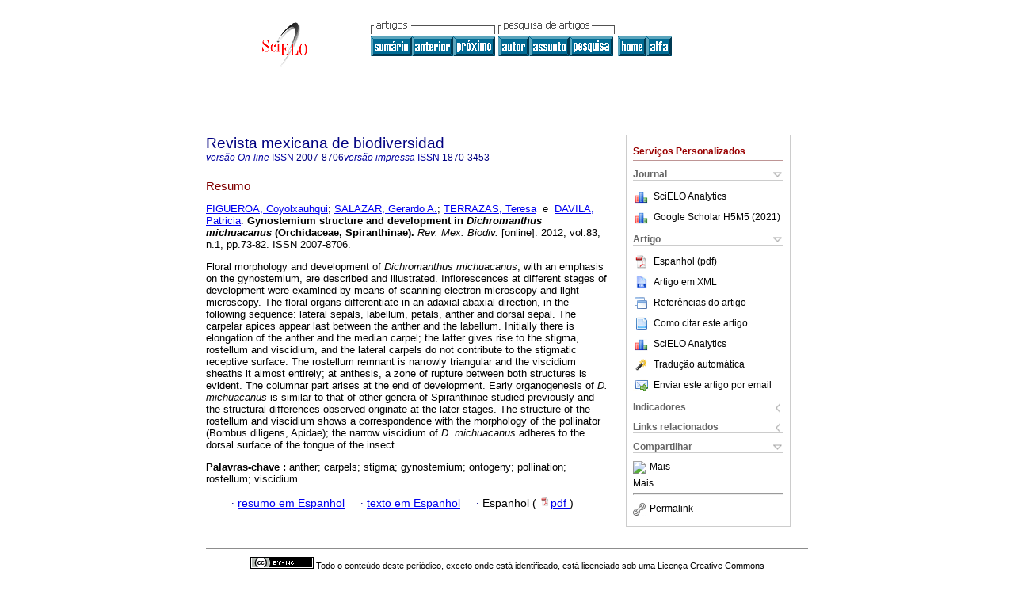

--- FILE ---
content_type: text/html
request_url: https://www.scielo.org.mx/scielo.php?script=sci_abstract&pid=S1870-34532012000100010&lng=pt&nrm=iso&tlng=en
body_size: 18603
content:
<!DOCTYPE html PUBLIC "-//W3C//DTD XHTML 1.0 Transitional//EN" "http://www.w3.org/TR/xhtml1/DTD/xhtml1-transitional.dtd">
<html xmlns="http://www.w3.org/1999/xhtml" xmlns:mml="http://www.w3.org/1998/Math/MathML"><head><meta http-equiv="Content-Type" content="text/html; charset=UTF-8"><title>Gynostemium structure and development in Dichromanthus michuacanus (Orchidaceae, Spiranthinae)</title><meta http-equiv="Pragma" content="no-cache"></meta><meta http-equiv="Expires" content="Mon, 06 Jan 1990 00:00:01 GMT"></meta><meta name="citation_journal_title" content="Revista mexicana de biodiversidad"></meta><meta name="citation_publisher" content=""></meta><meta name="citation_title" content="Gynostemium structure and development in Dichromanthus michuacanus (Orchidaceae, Spiranthinae)"></meta><meta name="citation_language" content="en"></meta><meta name="citation_date" content="03/2012"></meta><meta name="citation_volume" content="83"></meta><meta name="citation_issue" content="1"></meta><meta name="citation_issn" content="1870-3453"></meta><meta name="citation_doi" content=""></meta><meta name="citation_abstract_html_url" content="http://www.scielo.org.mx/scielo.php?script=sci_abstract&amp;pid=S1870-34532012000100010&amp;lng=pt&amp;nrm=iso&amp;tlng=es"></meta><meta name="citation_fulltext_html_url" content="http://www.scielo.org.mx/scielo.php?script=sci_arttext&amp;pid=S1870-34532012000100010&amp;lng=pt&amp;nrm=iso&amp;tlng=es"></meta><meta name="citation_author" content="Figueroa, Coyolxauhqui"><meta name="citation_author_institution" content="Universidad Nacional Autónoma de México, México, México"><meta name="citation_author" content="Salazar, Gerardo A."><meta name="citation_author_institution" content="Universidad Nacional Autónoma de México, México, México"><meta name="citation_author" content="Terrazas, Teresa"><meta name="citation_author_institution" content="Universidad Nacional Autónoma de México, México, México"><meta name="citation_author" content="Dávila, Patricia"><meta name="citation_author_institution" content="Universidad Nacional Autónoma de México, México"><meta name="citation_firstpage" content="73"></meta><meta name="citation_lastpage" content="82"></meta><meta name="citation_id" content=""></meta><meta xmlns="" name="citation_pdf_url" language="es" default="true" content="http://www.scielo.org.mx/pdf/rmbiodiv/v83n1/v83n1a10.pdf"><link rel="stylesheet" type="text/css" href="/css/screen/general.css"></link><link rel="stylesheet" type="text/css" href="/css/screen/layout.css"></link><link rel="stylesheet" type="text/css" href="/css/screen/styles.css"></link><link rel="stylesheet" type="text/css" href="/xsl/pmc/v3.0/xml.css"></link><script language="javascript" src="applications/scielo-org/js/jquery-1.4.2.min.js"></script><script language="javascript" src="applications/scielo-org/js/toolbox.js"></script></head><body><div class="container"><div class="top"><div id="issues"></div><TABLE xmlns="" cellSpacing="0" cellPadding="7" width="100%" border="0"><TBODY><TR><TD vAlign="top" width="26%"><P align="center"><A href="http://www.scielo.org.mx/scielo.php?lng=pt"><IMG src="/img/pt/fbpelogp.gif" border="0" alt="SciELO - Scientific Electronic Library Online"></A><BR></P></TD><TD vAlign="top" width="74%"><TABLE><TBODY><TR><TD NoWrap><IMG src="/img/pt/grp1c.gif"> <IMG src="/img/pt/artsrc.gif"><BR><A href="http://www.scielo.org.mx/scielo.php?script=sci_issuetoc&amp;pid=1870-345320120001&amp;lng=pt&amp;nrm=iso"><IMG src="/img/pt/toc.gif" border="0" alt="vol.83 número1"></A><A href="http://www.scielo.org.mx/scielo.php?script=sci_abstract&amp;pid=S1870-34532012000100009&amp;lng=pt&amp;nrm=iso"><IMG src="/img/pt/prev.gif" border="0" alt="Las abejas del género Agapostemon (Hymenoptera: Halictidae) del estado de Nuevo León, México"></A><A href="http://www.scielo.org.mx/scielo.php?script=sci_abstract&amp;pid=S1870-34532012000100011&amp;lng=pt&amp;nrm=iso"><IMG src="/img/pt/next.gif" border="0" alt="Análisis comparativo de la estructura, diversidad y composición de comunidades arbóreas de un paisaje agropecuario en Tabasco, México"></A> <A href="http://www.scielo.org.mx/cgi-bin/wxis.exe/iah/?IsisScript=iah/iah.xis&amp;base=article%5Edrmbiodiv&amp;index=AU&amp;format=iso.pft&amp;lang=p&amp;limit=1870-3453"><IMG src="/img/pt/author.gif" border="0" alt="índice de autores"></A><A href="http://www.scielo.org.mx/cgi-bin/wxis.exe/iah/?IsisScript=iah/iah.xis&amp;base=article%5Edrmbiodiv&amp;index=KW&amp;format=iso.pft&amp;lang=p&amp;limit=1870-3453"><IMG src="/img/pt/subject.gif" border="0" alt="índice de assuntos"></A><A href="http://www.scielo.org.mx/cgi-bin/wxis.exe/iah/?IsisScript=iah/iah.xis&amp;base=article%5Edrmbiodiv&amp;format=iso.pft&amp;lang=p&amp;limit=1870-3453"><IMG src="/img/pt/search.gif" border="0" alt="pesquisa de artigos"></A></TD><TD noWrap valign="bottom"><A href="http://www.scielo.org.mx/scielo.php?script=sci_serial&amp;pid=1870-3453&amp;lng=pt&amp;nrm=iso"><IMG src="/img/pt/home.gif" border="0" alt="Home Page"></A><A href="http://www.scielo.org.mx/scielo.php?script=sci_alphabetic&amp;lng=pt&amp;nrm=iso"><IMG src="/img/pt/alpha.gif" border="0" alt="lista alfabética de periódicos"></A>
              
            </TD></TR></TBODY></TABLE></TD></TR></TBODY></TABLE><BR xmlns=""></div><div class="content"><form xmlns="" name="addToShelf" method="post" action="http://www.scielo.org/applications/scielo-org/services/addArticleToShelf.php" target="mensagem"><input type="hidden" name="PID" value="S1870-34532012000100010"><input type="hidden" name="url" value="http://www.scielo.org.mx/scielo.php?script=sci_arttext%26pid=S1870-34532012000100010%26lng=pt%26nrm=iso%26tlng="></form><form xmlns="" name="citedAlert" method="post" action="http://www.scielo.org/applications/scielo-org/services/citedAlert.php" target="mensagem"><input type="hidden" name="PID" value="S1870-34532012000100010"><input type="hidden" name="url" value="http://www.scielo.org.mx/scielo.php?script=sci_arttext%26pid=S1870-34532012000100010%26lng=pt%26nrm=iso%26tlng="></form><form xmlns="" name="accessAlert" method="post" action="http://www.scielo.org/applications/scielo-org/services/accessAlert.php" target="mensagem"><input type="hidden" name="PID" value="S1870-34532012000100010"><input type="hidden" name="url" value="http://www.scielo.org.mx/scielo.php?script=sci_arttext%26pid=S1870-34532012000100010%26lng=pt%26nrm=iso%26tlng="></form><div xmlns="" id="group"><div id="toolBox"><h2 id="toolsSection">Serviços Personalizados</h2><div class="toolBoxSection"><h2 class="toolBoxSectionh2">Journal</h2></div><div class="box"><ul><li><img src="/img/pt/iconStatistics.gif"><a href="http://analytics.scielo.org/?journal=1870-3453&amp;collection=mex" target="_blank">SciELO Analytics</a></li><li id="google_metrics_link_li" style="display: none;"><img src="/img/pt/iconStatistics.gif"><a id="google_metrics_link" target="_blank">Google Scholar H5M5 (<span id="google_metrics_year"></span>)</a></li></ul><script type="text/javascript"> 
              $(document).ready(function() {
                  var url =  "/google_metrics/get_h5_m5.php?issn=1870-3453&callback=?";
                  $.getJSON(url,  function(data) {
                      $("#google_metrics_year").html(data['year']);
                      $('#google_metrics_link').attr('href', data['url']);
                      $("#google_metrics_link_li").show();
                  });
              });
            </script></div><div class="toolBoxSection"><h2 class="toolBoxSectionh2">Artigo</h2></div><div class="box"><ul><li><a href="/pdf/rmbiodiv/v83n1/v83n1a10.pdf"><img src="/img/en/iconPDFDocument.gif">Espanhol (pdf)
    </a></li><li><a href="http://www.scielo.org.mx/scieloOrg/php/articleXML.php?pid=S1870-34532012000100010&amp;lang=pt" rel="nofollow" target="xml"><img src="/img/pt/iconXMLDocument.gif">Artigo em XML</a></li><li><a href="javascript:%20void(0);" onClick="window.open('http://www.scielo.org.mx/scieloOrg/php/reference.php?pid=S1870-34532012000100010&amp;caller=www.scielo.org.mx&amp;lang=pt','','width=640,height=480,resizable=yes,scrollbars=1,menubar=yes');
                        callUpdateArticleLog('referencias_do_artigo');" rel="nofollow"><img src="/img/pt/iconReferences.gif">Referências do artigo</a></li><li><td valign="middle"><a href="javascript:void(0);" onmouseout="status='';" class="nomodel" style="text-decoration: none;" onclick='OpenArticleInfoWindow ( 780, 450, "http://www.scielo.org.mx/scielo.php?script=sci_isoref&amp;pid=S1870-34532012000100010&amp;lng=pt"); ' rel="nofollow" onmouseover=" status='Como citar este artigo'; return true; "><img border="0" align="middle" src="/img/pt/fulltxt.gif"></a></td><td><a href="javascript:void(0);" onmouseout="status='';" class="nomodel" style="text-decoration: none;" onclick='OpenArticleInfoWindow ( 780, 450, "http://www.scielo.org.mx/scielo.php?script=sci_isoref&amp;pid=S1870-34532012000100010&amp;lng=pt");' rel="nofollow" onmouseover=" status='Como citar este artigo'; return true; ">Como citar este artigo</a></td></li><li><img src="/img/pt/iconStatistics.gif"><a href="http://analytics.scielo.org/?document=S1870-34532012000100010&amp;collection=mex" target="_blank">SciELO Analytics</a></li><script language="javascript" src="article.js"></script><li><a href="javascript:%20void(0);" onClick="window.open('http://www.scielo.org.mx/scieloOrg/php/translate.php?pid=S1870-34532012000100010&amp;caller=www.scielo.org.mx&amp;lang=pt&amp;tlang=&amp;script=sci_abstract','','width=640,height=480,resizable=yes,scrollbars=1,menubar=yes');
                        callUpdateArticleLog('referencias_do_artigo');" rel="nofollow"><img src="/img/pt/iconTranslation.gif">Tradução automática</a></li><li><a href="javascript:void(0);" onclick="window.open('http://espejo.scielo.org.mx/applications/scielo-org/pages/services/sendMail.php?pid=S1870-34532012000100010&amp;caller=www.scielo.org.mx&amp;lang=pt','','width=640,height=480,resizable=yes,scrollbars=1,menubar=yes,');" rel="nofollow"><img src="/img/pt/iconEmail.gif">Enviar este artigo por email</a></li></ul></div><div class="toolBoxSection"><h2 class="toolBoxSectionh2">Indicadores</h2></div><div class="box"><ul><li><img src="/img/pt/iconCitedOff.gif" alt="Não possue artigos citados">Citado por SciELO </li><li><img src="/img/pt/iconStatistics.gif"><a href="http://analytics.scielo.org/w/accesses?document=S1870-34532012000100010&amp;collection=mex" target="_blank">Acessos</a></li></ul></div><div class="toolBoxSection"><h2 class="toolBoxSectionh2">Links relacionados</h2></div><div class="box"><ul><li><img src="/img/pt/iconRelatedOff.gif" alt="Não possue artigos similares">Similares em
    SciELO </li></ul></div><div class="toolBoxSection"><h2 class="toolBoxSectionh2">Compartilhar</h2></div><div class="box"><ul><li><div class="addthis_toolbox addthis_default_style"><a class="addthis_button_delicious"></a><a class="addthis_button_google"></a><a class="addthis_button_twitter"></a><a class="addthis_button_digg"></a><a class="addthis_button_citeulike"></a><a class="addthis_button_connotea"></a><a href="http://www.mendeley.com/import/?url=http://www.scielo.org.mx/scielo.php?script=sci_arttext%26pid=S1870-34532012000100010%26lng=pt%26nrm=iso%26tlng=" title="Mendeley"><img src="http://www.mendeley.com/graphics/mendeley.png"></a><a href="http://www.addthis.com/bookmark.php?v=250&amp;username=xa-4c347ee4422c56df" class="addthis_button_expanded">Mais</a></div><script type="text/javascript" src="http://s7.addthis.com/js/250/addthis_widget.js#username=xa-4c347ee4422c56df"></script></li><li><div class="addthis_toolbox addthis_default_style"><a href="http://www.addthis.com/bookmark.php?v=250&amp;username=xa-4c347ee4422c56df" class="addthis_button_expanded">Mais</a></div></li><script type="text/javascript" src="http://s7.addthis.com/js/250/addthis_widget.js#username=xa-4c347ee4422c56df"></script></ul></div><hr><ul><li><a id="permalink" href="javascript:void(0);"><img src="/img/common/iconPermalink.gif">Permalink</a></li></ul></div><div id="permalink_box" style="margin-left:20px;background-color:#F2F2F2;border: 1px solid #CCC;display:none;position:absolute;z-index:1;padding:2px 10px 10px 10px;"><div style="text-align:right;"><img src="/img/common/icon-close.png" onClick="$('#permalink_box').toggle();"></div><input type="text" name="short-url" id="short-url"></div></div><h2>Revista mexicana de biodiversidad</h2><h2 id="printISSN"><FONT xmlns="" xmlns:xlink="http://www.w3.org/1999/xlink" color="#0000A0"><!--ONLINpt--><em>versão On-line</em> ISSN </FONT>2007-8706<FONT xmlns="" xmlns:xlink="http://www.w3.org/1999/xlink" color="#0000A0"><!--PRINTpt--><em>versão impressa</em> ISSN </FONT>1870-3453</h2><div class="index,es"><h4 xmlns="">Resumo</h4><p xmlns=""><a href="http://www.scielo.org.mx/cgi-bin/wxis.exe/iah/?IsisScript=iah/iah.xis&amp;base=article%5Edlibrary&amp;format=iso.pft&amp;lang=p&amp;nextAction=lnk&amp;indexSearch=AU&amp;exprSearch=FIGUEROA,+COYOLXAUHQUI">FIGUEROA,  Coyolxauhqui</a>; <a href="http://www.scielo.org.mx/cgi-bin/wxis.exe/iah/?IsisScript=iah/iah.xis&amp;base=article%5Edlibrary&amp;format=iso.pft&amp;lang=p&amp;nextAction=lnk&amp;indexSearch=AU&amp;exprSearch=SALAZAR,+GERARDO+A.">SALAZAR,  Gerardo A.</a>; <a href="http://www.scielo.org.mx/cgi-bin/wxis.exe/iah/?IsisScript=iah/iah.xis&amp;base=article%5Edlibrary&amp;format=iso.pft&amp;lang=p&amp;nextAction=lnk&amp;indexSearch=AU&amp;exprSearch=TERRAZAS,+TERESA">TERRAZAS,  Teresa</a>  e  <a href="http://www.scielo.org.mx/cgi-bin/wxis.exe/iah/?IsisScript=iah/iah.xis&amp;base=article%5Edlibrary&amp;format=iso.pft&amp;lang=p&amp;nextAction=lnk&amp;indexSearch=AU&amp;exprSearch=DAVILA,+PATRICIA">DAVILA,  Patricia</a>.<span class="article-title"> <b>Gynostemium structure and development in <i>Dichromanthus michuacanus</i> (Orchidaceae, Spiranthinae)</b>.</span><i> Rev. Mex. Biodiv.</i> [online].  2012,  vol.83, n.1, pp.73-82. 
			 ISSN 2007-8706.</p><p xmlns="">Floral morphology and development of <i>Dichromanthus michuacanus</i>, with an emphasis on the gynostemium, are described and illustrated. Inflorescences at different stages of development were examined by means of scanning electron microscopy and light microscopy. The floral organs differentiate in an adaxial-abaxial direction, in the following sequence: lateral sepals, labellum, petals, anther and dorsal sepal. The carpelar apices appear last between the anther and the labellum. Initially there is elongation of the anther and the median carpel; the latter gives rise to the stigma, rostellum and viscidium, and the lateral carpels do not contribute to the stigmatic receptive surface. The rostellum remnant is narrowly triangular and the viscidium sheaths it almost entirely; at anthesis, a zone of rupture between both structures is evident. The columnar part arises at the end of development. Early organogenesis of <i>D. michuacanus</i> is similar to that of other genera of Spiranthinae studied previously and the structural differences observed originate at the later stages. The structure of the rostellum and viscidium shows a correspondence with the morphology of the pollinator (Bombus diligens, Apidae); the narrow viscidium of <i>D. michuacanus</i> adheres to the dorsal surface of the tongue of the insect.</p><p xmlns=""><strong>Palavras-chave
		:
		</strong>anther; carpels; stigma; gynostemium; ontogeny; pollination; rostellum; viscidium.
	</p><p xmlns=""><div xmlns:xlink="http://www.w3.org/1999/xlink" align="left">     
                    <font face="Symbol" color="#000080">· </font><a href="http://www.scielo.org.mx/scielo.php?script=sci_abstract&amp;pid=S1870-34532012000100010&amp;lng=pt&amp;nrm=iso&amp;tlng=es">resumo em  Espanhol</a>
                    <font face="Symbol" color="#000080">· </font><a href="http://www.scielo.org.mx/scielo.php?script=sci_arttext&amp;pid=S1870-34532012000100010&amp;lng=pt&amp;nrm=iso&amp;tlng=es">texto em  Espanhol</a>
                    <font face="Symbol" color="#000080">· </font> Espanhol
                (
                <a href="/pdf/rmbiodiv/v83n1/v83n1a10.pdf"><img src="/img/en/iconPDFDocument.gif" width="14px">pdf
                </a>
                )
            </div></p></div><div align="left"></div><div class="spacer"> </div></div><!--cc--><!--mode=license--><!--GENERAL_LICENSE--><div xmlns="" xmlns:xlink="http://www.w3.org/1999/xlink" class="license"><p><a rel="license" href="http://creativecommons.org/licenses/by-nc/3.0/deed.pt"><img src="https://licensebuttons.net/l/by-nc/3.0/80x15.png" alt="Creative Commons License" style="border-width:0"></a> <!--issue-->Todo o conteúdo deste periódico, exceto onde está identificado, está licenciado sob uma <a href="http://creativecommons.org/licenses/by-nc/3.0/deed.pt">Licença Creative Commons</a></p></div><div xmlns="" class="footer">Circuito exterior, Ciudad Universitaria, Del. Coyoacán, México, Distrito Federal, MX, 04510, (52-55)5622-9167<br xmlns:xlink="http://www.w3.org/1999/xlink"><IMG xmlns:xlink="http://www.w3.org/1999/xlink" src="/img/pt/e-mailt.gif" border="0"><br xmlns:xlink="http://www.w3.org/1999/xlink"><A xmlns:xlink="http://www.w3.org/1999/xlink" class="email" href="mailto:falvarez@ibiologia.unam.mx">falvarez@ibiologia.unam.mx</A><script type="text/javascript">
              var _gaq = _gaq || [];
              _gaq.push(['_setAccount', 'UA-25452014-1']);
              _gaq.push(['_trackPageview']);
              _gaq.push(['_setSampleRate', '']);

              (function() {
                var ga = document.createElement('script'); ga.type = 'text/javascript'; ga.async = true;
                ga.src = ('https:' == document.location.protocol ? 'https://ssl' : 'http://www') + '.google-analytics.com/ga.js';
                var s = document.getElementsByTagName('script')[0]; s.parentNode.insertBefore(ga, s);
              })();

		(function() {
                var ga = document.createElement('script'); ga.type = 'text/javascript'; ga.async = true;
                ga.src = 'https://www.googletagmanager.com/gtag/js?id=G-6WCCJNLVCG';
                var s = document.getElementsByTagName('script')[0]; s.parentNode.insertBefore(ga, s);
              })();
			  
		window.dataLayer = window.dataLayer || [];
		function gtag(){dataLayer.push(arguments);}
		gtag('js', new Date());

		gtag('config', 'G-6WCCJNLVCG');

            	</script></div></div></body></html>
<!--transformed by PHP 11:01:57 20-01-2026-->
<!--CACHE MSG: CACHE NAO FOI UTILIZADO -->
<!-- REQUEST URI: /scielo.php?script=sci_abstract&pid=S1870-34532012000100010&lng=pt&nrm=iso&tlng=en-->
<!--SERVER:10.89.0.235-->

--- FILE ---
content_type: text/json
request_url: https://www.scielo.org.mx/google_metrics/get_h5_m5.php?issn=1870-3453&callback=jsonp1768929477359
body_size: 81
content:
jsonp1768929477359({"year":"2021","h5":"19","m5":"27","url":"https:\/\/scholar.google.com\/citations?view_op=list_hcore&venue=hDjQF0bMRpAJ.2021&hl=es"})